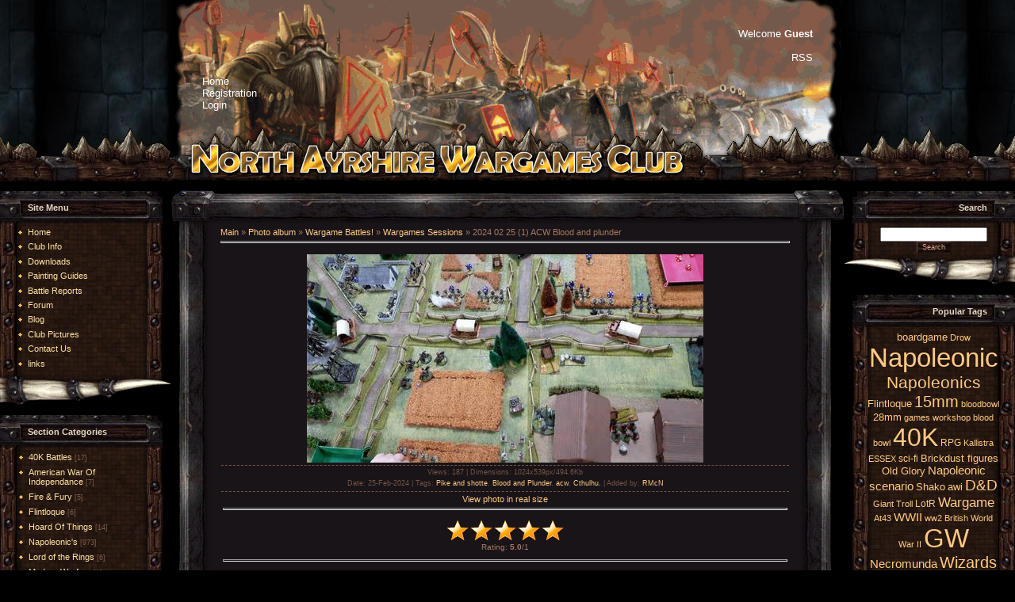

--- FILE ---
content_type: text/html; charset=UTF-8
request_url: http://www.northayrshirewargamesclub.co.uk/photo/wargame_battles/wargames_shows/2024_02_25_1_acw_blood_and_plunder/10-0-7012
body_size: 10502
content:
<html>
<head>
<meta http-equiv="content-type" content="text/html; charset=UTF-8">

<title>2024 02 25 (1) ACW Blood and plunder - Wargames Sessions - Wargame Battles! - Photo Albums - North Ayrshire Wargames Club</title>

<link type="text/css" rel="StyleSheet" href="/_st/my.css" />

	<link rel="stylesheet" href="/.s/src/base.min.css?v=220808" />
	<link rel="stylesheet" href="/.s/src/layer6.min.css?v=220808" />

	<script src="/.s/src/jquery-1.12.4.min.js"></script>
	
	<script src="/.s/src/uwnd.min.js?v=220808"></script>
	<script src="//s730.ucoz.net/cgi/uutils.fcg?a=uSD&ca=2&ug=999&isp=1&r=0.331957287461151"></script>
	<link rel="stylesheet" href="/.s/src/ulightbox/ulightbox.min.css" />
	<link rel="stylesheet" href="/.s/src/photo.css" />
	<link rel="stylesheet" href="/.s/src/photopage.min.css" />
	<link rel="stylesheet" href="/.s/src/social.css" />
	<script src="/.s/src/ulightbox/ulightbox.min.js"></script>
	<script src="/.s/src/photopage.min.js"></script>
	<script>
/* --- UCOZ-JS-DATA --- */
window.uCoz = {"country":"US","ssid":"656065757515722207420","site":{"host":"miniwargames.ucoz.com","domain":"northayrshirewargamesclub.co.uk","id":"dminiwargames"},"sign":{"7254":"Change size","7252":"Previous","5458":"Next","5255":"Help","7287":"Go to the page with the photo","7251":"The requested content can't be uploaded<br/>Please try again later.","7253":"Start slideshow","3125":"Close"},"uLightboxType":1,"language":"en","layerType":6,"module":"photo"};
/* --- UCOZ-JS-CODE --- */

		function eRateEntry(select, id, a = 65, mod = 'photo', mark = +select.value, path = '', ajax, soc) {
			if (mod == 'shop') { path = `/${ id }/edit`; ajax = 2; }
			( !!select ? confirm(select.selectedOptions[0].textContent.trim() + '?') : true )
			&& _uPostForm('', { type:'POST', url:'/' + mod + path, data:{ a, id, mark, mod, ajax, ...soc } });
		}

		function updateRateControls(id, newRate) {
			let entryItem = self['entryID' + id] || self['comEnt' + id];
			let rateWrapper = entryItem.querySelector('.u-rate-wrapper');
			if (rateWrapper && newRate) rateWrapper.innerHTML = newRate;
			if (entryItem) entryItem.querySelectorAll('.u-rate-btn').forEach(btn => btn.remove())
		}
 function uSocialLogin(t) {
			var params = {"facebook":{"height":520,"width":950},"google":{"width":700,"height":600}};
			var ref = escape(location.protocol + '//' + ('www.northayrshirewargamesclub.co.uk' || location.hostname) + location.pathname + ((location.hash ? ( location.search ? location.search + '&' : '?' ) + 'rnd=' + Date.now() + location.hash : ( location.search || '' ))));
			window.open('/'+t+'?ref='+ref,'conwin','width='+params[t].width+',height='+params[t].height+',status=1,resizable=1,left='+parseInt((screen.availWidth/2)-(params[t].width/2))+',top='+parseInt((screen.availHeight/2)-(params[t].height/2)-20)+'screenX='+parseInt((screen.availWidth/2)-(params[t].width/2))+',screenY='+parseInt((screen.availHeight/2)-(params[t].height/2)-20));
			return false;
		}
		function TelegramAuth(user){
			user['a'] = 9; user['m'] = 'telegram';
			_uPostForm('', {type: 'POST', url: '/index/sub', data: user});
		}
function loginPopupForm(params = {}) { new _uWnd('LF', ' ', -250, -100, { closeonesc:1, resize:1 }, { url:'/index/40' + (params.urlParams ? '?'+params.urlParams : '') }) }
/* --- UCOZ-JS-END --- */
</script>

	<style>.UhideBlock{display:none; }</style>
</head>

<body style="background:#000000; margin:0px; padding:0px;">
<div id="utbr8214" rel="s730"></div>

<!--U1AHEADER1Z--><table border="0" cellpadding="0" cellspacing="0" width="100%" height="230">

<tr><td style="background:url('http://www.northayrshirewargamesclub.co.uk/newDesign/bgWall.jpg') right bottom repeat-x;">&nbsp;</td>
 <td width="840" valign="top">
 <table border="0" width="840" height="228" cellspacing="0" cellpadding="5">
 <tr> 
 <td background="http://www.northayrshirewargamesclub.co.uk/newDesign/banner2012Oct.gif" width="840">
 <table border="0" width="100%" cellspacing="0" cellpadding="30" height="100%">
 <tr>
 <td align="left" valign="top" class="wmgMenu">
<font color="#FFFFFF"><!-- Wednesday, 28-Jan-2026, 06:35:36 --></font><br><br><br><br>

<a href="http://northayrshirewargamesclub.co.uk/"><!--<s5176>--><font color="#FFFFFF">Home</font><!--</s>--></a>
 <br><a href="/register"><!--<s3089>--><font color="#FFFFFF">Registration</font><!--</s>--></a>
 <br><a href="javascript:;" rel="nofollow" onclick="loginPopupForm(); return false;"><!--<s3087>--><font color="#FFFFFF">Login</font><!--</s>--></a></td>
</td>
 <td align="right" valign="top" class="wmgMenu">
<!--<s5212>-->
<font color="#FFFFFF">Welcome</font><!--</s>--> <font color="#FFFFFF"><b>Guest</b></font>
 <br><br><a href="http://www.northayrshirewargamesclub.co.uk/photo/rss/" title="RSS"><font color="#FFFFFF">RSS</font></a></td>
 </tr>
 </table>
 </td> 
 </tr>
 </table>
<td>

<td style="background:url('http://www.northayrshirewargamesclub.co.uk/newDesign/bgWall.jpg') left bottom repeat-x;">&nbsp;</td></tr>
</table>

<div style="height:10px;"></div><!--/U1AHEADER1Z-->

<table cellpadding="0" cellspacing="0" border="0" width="100%"><tr><td width="100%" align="center">

<!-- <middle> -->
<table border="0" cellpadding="0" cellspacing="0" width="100%">
<tr>
<td valign="top" width="216">

<!--U1CLEFTER1Z--><!-- <block1> -->

<table border="0" cellpadding="0" cellspacing="0" width="216">
<tr><td height="42" style="background:url('/.s/t/991/6.gif');color:#E1D9C5;padding-left:35px;padding-top:2px;"><b><!-- <bt> -->Site Menu<!-- </bt> --></b></td></tr>
<tr><td style="background:url('/.s/t/991/7.jpg') bottom;padding:5px 30px 0 20px;"><!-- <bc> --><div id="uMenuDiv1" class="uMenuV" style="position:relative;"><ul class="uMenuRoot">
<li><div class="umn-tl"><div class="umn-tr"><div class="umn-tc"></div></div></div><div class="umn-ml"><div class="umn-mr"><div class="umn-mc"><div class="uMenuItem"><a href="/"><span>Home</span></a></div></div></div></div><div class="umn-bl"><div class="umn-br"><div class="umn-bc"><div class="umn-footer"></div></div></div></div></li>
<li><div class="umn-tl"><div class="umn-tr"><div class="umn-tc"></div></div></div><div class="umn-ml"><div class="umn-mr"><div class="umn-mc"><div class="uMenuItem"><a href="/index/0-2"><span>Club Info</span></a></div></div></div></div><div class="umn-bl"><div class="umn-br"><div class="umn-bc"><div class="umn-footer"></div></div></div></div></li>
<li><div class="umn-tl"><div class="umn-tr"><div class="umn-tc"></div></div></div><div class="umn-ml"><div class="umn-mr"><div class="umn-mc"><div class="uMenuItem"><a href="/load"><span>Downloads</span></a></div></div></div></div><div class="umn-bl"><div class="umn-br"><div class="umn-bc"><div class="umn-footer"></div></div></div></div></li>
<li><div class="umn-tl"><div class="umn-tr"><div class="umn-tc"></div></div></div><div class="umn-ml"><div class="umn-mr"><div class="umn-mc"><div class="uMenuItem"><a href="/publ/painting_guides/2"><span>Painting Guides</span></a></div></div></div></div><div class="umn-bl"><div class="umn-br"><div class="umn-bc"><div class="umn-footer"></div></div></div></div></li>
<li><div class="umn-tl"><div class="umn-tr"><div class="umn-tc"></div></div></div><div class="umn-ml"><div class="umn-mr"><div class="umn-mc"><div class="uMenuItem"><a href="/publ/battle_reports/6"><span>Battle Reports</span></a></div></div></div></div><div class="umn-bl"><div class="umn-br"><div class="umn-bc"><div class="umn-footer"></div></div></div></div></li>
<li><div class="umn-tl"><div class="umn-tr"><div class="umn-tc"></div></div></div><div class="umn-ml"><div class="umn-mr"><div class="umn-mc"><div class="uMenuItem"><a href="http://northayrshirewargamesclub.co.uk/forum/"><span>Forum</span></a></div></div></div></div><div class="umn-bl"><div class="umn-br"><div class="umn-bc"><div class="umn-footer"></div></div></div></div></li>
<li><div class="umn-tl"><div class="umn-tr"><div class="umn-tc"></div></div></div><div class="umn-ml"><div class="umn-mr"><div class="umn-mc"><div class="uMenuItem"><a href="/blog"><span>Blog</span></a></div></div></div></div><div class="umn-bl"><div class="umn-br"><div class="umn-bc"><div class="umn-footer"></div></div></div></div></li>
<li><div class="umn-tl"><div class="umn-tr"><div class="umn-tc"></div></div></div><div class="umn-ml"><div class="umn-mr"><div class="umn-mc"><div class="uMenuItem"><a href="/photo"><span>Club Pictures</span></a></div></div></div></div><div class="umn-bl"><div class="umn-br"><div class="umn-bc"><div class="umn-footer"></div></div></div></div></li>
<li><div class="umn-tl"><div class="umn-tr"><div class="umn-tc"></div></div></div><div class="umn-ml"><div class="umn-mr"><div class="umn-mc"><div class="uMenuItem"><a href="/index/0-3"><span>Contact Us</span></a></div></div></div></div><div class="umn-bl"><div class="umn-br"><div class="umn-bc"><div class="umn-footer"></div></div></div></div></li>
<li><div class="umn-tl"><div class="umn-tr"><div class="umn-tc"></div></div></div><div class="umn-ml"><div class="umn-mr"><div class="umn-mc"><div class="uMenuItem"><a href="/index/links/0-6"><span>links</span></a></div></div></div></div><div class="umn-bl"><div class="umn-br"><div class="umn-bc"><div class="umn-footer"></div></div></div></div></li></ul></div><script>$(function(){_uBuildMenu('#uMenuDiv1',0,document.location.href+'/','uMenuItemA','uMenuArrow',2500);})</script><!-- </bc> --></td></tr>
<tr><td><img src="/.s/t/991/8.gif" border="0"></td></tr>
</table><br />

<!-- </block1> -->

<!-- <block2> -->

<table border="0" cellpadding="0" cellspacing="0" width="216">
<tr><td height="42" style="background:url('/.s/t/991/6.gif');color:#E1D9C5;padding-left:35px;padding-top:2px;"><b><!-- <bt> -->Section Categories<!-- </bt> --></b></td></tr>
<tr><td style="background:url('/.s/t/991/7.jpg') bottom;padding:5px 30px 0 20px;"><!-- <bc> --><table border="0" cellspacing="1" cellpadding="0" width="100%" class="catsTable"><tr>
					<td style="width:100%" class="catsTd" valign="top" id="cid21">
						<a href="/photo/wargame_battles/40k_battles/21" class="catName">40K Battles</a>  <span class="catNumData" style="unicode-bidi:embed;">[17]</span> 
					</td></tr><tr>
					<td style="width:100%" class="catsTd" valign="top" id="cid7">
						<a href="/photo/wargame_battles/american_war_of_independance/7" class="catName">American War Of Independance</a>  <span class="catNumData" style="unicode-bidi:embed;">[7]</span> 
					</td></tr><tr>
					<td style="width:100%" class="catsTd" valign="top" id="cid12">
						<a href="/photo/wargame_battles/fire_fury/12" class="catName">Fire & Fury</a>  <span class="catNumData" style="unicode-bidi:embed;">[5]</span> 
					</td></tr><tr>
					<td style="width:100%" class="catsTd" valign="top" id="cid16">
						<a href="/photo/wargame_battles/flintloque/16" class="catName">Flintloque</a>  <span class="catNumData" style="unicode-bidi:embed;">[6]</span> 
					</td></tr><tr>
					<td style="width:100%" class="catsTd" valign="top" id="cid5">
						<a href="/photo/wargame_battles/hoard_of_things/5" class="catName">Hoard Of Things</a>  <span class="catNumData" style="unicode-bidi:embed;">[14]</span> 
					</td></tr><tr>
					<td style="width:100%" class="catsTd" valign="top" id="cid9">
						<a href="/photo/wargame_battles/napoleonic39s/9" class="catName">Napoleonic&#39;s</a>  <span class="catNumData" style="unicode-bidi:embed;">[973]</span> 
					</td></tr><tr>
					<td style="width:100%" class="catsTd" valign="top" id="cid19">
						<a href="/photo/wargame_battles/lord_of_the_rings/19" class="catName">Lord of the Rings</a>  <span class="catNumData" style="unicode-bidi:embed;">[6]</span> 
					</td></tr><tr>
					<td style="width:100%" class="catsTd" valign="top" id="cid25">
						<a href="/photo/wargame_battles/modern_warfare/25" class="catName">Modern Warfare</a>  <span class="catNumData" style="unicode-bidi:embed;">[1]</span> 
					</td></tr><tr>
					<td style="width:100%" class="catsTd" valign="top" id="cid10">
						<a href="/photo/wargame_battles/wargames_shows/10" class="catNameActive">Wargames Sessions</a>  <span class="catNumData" style="unicode-bidi:embed;">[2205]</span> 
					</td></tr><tr>
					<td style="width:100%" class="catsTd" valign="top" id="cid35">
						<a href="/photo/wargame_battles/warmachine/35" class="catName">Warmachine</a>  <span class="catNumData" style="unicode-bidi:embed;">[8]</span> 
					</td></tr></table><!-- </bc> --></td></tr>
<tr><td><img src="/.s/t/991/8.gif" border="0"></td></tr>
</table><br />

<!-- </block2> -->

<!-- <block6901> -->
<table border="0" cellpadding="0" cellspacing="0" width="216">
<tr><td height="42" style="background:url('/.s/t/991/6.gif');color:#E1D9C5;padding-left:35px;padding-top:2px;"><b><!-- <bt> -->Online Users<!-- </bt> --></b></td></tr>
<tr><td style="background:url('/.s/t/991/7.jpg') bottom;padding:5px 30px 0 20px;"><!-- <bc> --><div align="center">
<SPAN style="FONT-FAMILY: Century Gothic; COLOR: #FFA500; FONT-SIZE: 9pt">
<div class="tOnline" id="onl1">Total online: <b>1</b></div> <div class="gOnline" id="onl2">Guests: <b>1</b></div> <div class="uOnline" id="onl3">Users: <b>0</b></div>
<hr style="border: 1 dotted #FFA500" noshade size="1" color="#800000" width="80%">
<STRONG>... Who's About ...</STRONG><br></SPAN>

</div><!-- </bc> --></td></tr>
<tr><td><img src="/.s/t/991/8.gif" border="0"></td></tr>
</table><br />
<!-- </block6901> --><!--/U1CLEFTER1Z-->
</td>

<td valign="top">
<table border="0" cellpadding="0" cellspacing="0" width="100%">
<tr style="background:url('/.s/t/991/9.jpg');"><td width="57" height="42"><img src="/.s/t/991/10.gif" border="0"></td><td></td><td width="63" height="42"><img src="/.s/t/991/11.gif" border="0"></td></tr>
<tr><td width="57" style="background:url('/.s/t/991/12.jpg');"></td><td style="background:#191418;padding:5px;"><!-- <body> --><a href="http://northayrshirewargamesclub.co.uk/"><!--<s5176>-->Main<!--</s>--></a> &raquo; <a href="/photo/"><!--<s5169>-->Photo album<!--</s>--></a> &raquo; <a href="/photo/wargame_battles/18">Wargame Battles!</a> &raquo; <a href="/photo/wargame_battles/wargames_shows/10">Wargames Sessions</a> &raquo; 2024 02 25 (1) ACW Blood and plunder
<hr />
<table border="0" width="100%" cellspacing="1" cellpadding="2">
<tr><td colspan="2" align="center"></td></tr>
<tr><td colspan="2" align="center"><span id="phtmDiv35"><span id="phtmSpan35" style="position:relative"><img   id="p740477127" border="0" src="/_ph/10/2/740477127.jpg?1769582136" /></span></span></td></tr>
<tr><td colspan="2" class="eDetails" style="text-align:center;"><!--<s3177>-->Views<!--</s>-->: 187 | <!--<s5162>-->Dimensions<!--</s>-->: 1024x539px/494.6Kb<div style="padding-top:4px;"><!--<s3165>-->Date<!--</s>-->: 25-Feb-2024
 | <!--<s5308>-->Tags<!--</s>-->: <noindex><a href="/search/Pike%20and%20shotte/" rel="nofollow" class="eTag">Pike and shotte</a>, <a href="/search/Blood%20and%20Plunder/" rel="nofollow" class="eTag">Blood and Plunder</a>, <a href="/search/acw/" rel="nofollow" class="eTag">acw</a>, <a href="/search/Cthulhu./" rel="nofollow" class="eTag">Cthulhu.</a></noindex>
 | <!--<s3178>-->Added by<!--</s>-->: <a href="javascript:;" rel="nofollow" onclick="window.open('/index/8-9', 'up9', 'scrollbars=1,top=0,left=0,resizable=1,width=700,height=375'); return false;">RMcN</a>
</div></td></tr>
<tr><td align="center" colspan="2"><a href="/photo/10-0-7012-3?1769582136" target="_blank"><!--<s5227>-->View photo in real size<!--</s>--></a><hr /></td></tr>
<tr><td align="center">
		<style type="text/css">
			.u-star-rating-30 { list-style:none; margin:0px; padding:0px; width:150px; height:30px; position:relative; background: url('/.s/img/stars/3/30.png') top left repeat-x }
			.u-star-rating-30 li{ padding:0px; margin:0px; float:left }
			.u-star-rating-30 li a { display:block;width:30px;height: 30px;line-height:30px;text-decoration:none;text-indent:-9000px;z-index:20;position:absolute;padding: 0px;overflow:hidden }
			.u-star-rating-30 li a:hover { background: url('/.s/img/stars/3/30.png') left center;z-index:2;left:0px;border:none }
			.u-star-rating-30 a.u-one-star { left:0px }
			.u-star-rating-30 a.u-one-star:hover { width:30px }
			.u-star-rating-30 a.u-two-stars { left:30px }
			.u-star-rating-30 a.u-two-stars:hover { width:60px }
			.u-star-rating-30 a.u-three-stars { left:60px }
			.u-star-rating-30 a.u-three-stars:hover { width:90px }
			.u-star-rating-30 a.u-four-stars { left:90px }
			.u-star-rating-30 a.u-four-stars:hover { width:120px }
			.u-star-rating-30 a.u-five-stars { left:120px }
			.u-star-rating-30 a.u-five-stars:hover { width:150px }
			.u-star-rating-30 li.u-current-rating { top:0 !important; left:0 !important;margin:0 !important;padding:0 !important;outline:none;background: url('/.s/img/stars/3/30.png') left bottom;position: absolute;height:30px !important;line-height:30px !important;display:block;text-indent:-9000px;z-index:1 }
		</style><script>
			var usrarids = {};
			function ustarrating(id, mark) {
				if (!usrarids[id]) {
					usrarids[id] = 1;
					$(".u-star-li-"+id).hide();
					_uPostForm('', { type:'POST', url:`/photo`, data:{ a:65, id, mark, mod:'photo', ajax:'2' } })
				}
			}
		</script><ul id="uStarRating7012" class="uStarRating7012 u-star-rating-30" title="Rating: 5.0/1">
			<li id="uCurStarRating7012" class="u-current-rating uCurStarRating7012" style="width:100%;"></li><li class="u-star-li-7012"><a href="javascript:;" onclick="ustarrating('7012', 1)" class="u-one-star">1</a></li>
				<li class="u-star-li-7012"><a href="javascript:;" onclick="ustarrating('7012', 2)" class="u-two-stars">2</a></li>
				<li class="u-star-li-7012"><a href="javascript:;" onclick="ustarrating('7012', 3)" class="u-three-stars">3</a></li>
				<li class="u-star-li-7012"><a href="javascript:;" onclick="ustarrating('7012', 4)" class="u-four-stars">4</a></li>
				<li class="u-star-li-7012"><a href="javascript:;" onclick="ustarrating('7012', 5)" class="u-five-stars">5</a></li></ul><div style="font-size:10px"><!--<s3119>-->Rating<!--</s>-->: <b><span id="entRating7012">5.0</span></b>/<span id="entRated7012">1</span></div></td></tr>
<tr><td colspan="2" height="10"><hr /></td></tr><tr><td colspan="2" align="center"><style type="text/css">
		#phtOtherThumbs {margin-bottom: 10px;}
		#phtOtherThumbs td {font-size: 0;}
		#oldPhotos {position: relative;overflow: hidden;}
		#leftSwch {display:block;width:22px;height:46px;background: transparent url('/.s/img/photopage/photo-arrows.png') no-repeat;}
		#rightSwch {display:block;width:22px;height:46px;background: transparent url('/.s/img/photopage/photo-arrows.png') no-repeat -22px 0;}
		#leftSwch:hover, #rightSwch:hover {opacity: .8;filter: alpha(opacity=80);}
		#phtOtherThumbs img {vertical-align: middle;}
		.photoActiveA img {}
		.otherPhotoA img {opacity: 0.5; filter: alpha(opacity=50);-webkit-transition: opacity .2s .1s ease;transition: opacity .2s .1s ease;}
		.otherPhotoA:hover img {opacity: 1; filter: alpha(opacity=100);}
		#phtOtherThumbs .ph-wrap {display: inline-block;vertical-align: middle;background: url(/.s/img/photopage/opacity02.png);}
		.animate-wrap {position: relative;left: 0;}
		.animate-wrap .ph-wrap {margin: 0 3px;}
		#phtOtherThumbs .ph-wrap, #phtOtherThumbs .ph-tc {/*width: 200px;height: 150px;*/width: auto;}
		.animate-wrap a {display: inline-block;width:  33.3%;*width: 33.3%;*zoom: 1;position: relative;}
		#phtOtherThumbs .ph-wrap {background: none;display: block;}
		.animate-wrap img {width: 100%;}
	</style>

	<script>
	$(function( ) {
		if ( typeof($('#leftSwch').attr('onclick')) === 'function' ) {
			$('#leftSwch').click($('#leftSwch').attr('onclick'));
			$('#rightSwch').click($('#rightSwch').attr('onclick'));
		} else {
			$('#leftSwch').click(new Function($('#leftSwch').attr('onclick')));
			$('#rightSwch').click(new Function($('#rightSwch').attr('onclick')));
		}
		$('#leftSwch').removeAttr('onclick');
		$('#rightSwch').removeAttr('onclick');
	});

	function doPhtSwitch(n,f,p,d ) {
		if ( !f){f=0;}
		$('#leftSwch').off('click');
		$('#rightSwch').off('click');
		var url = '/photo/10-0-0-10-'+n+'-'+f+'-'+p;
		$.ajax({
			url: url,
			dataType: 'xml',
			success: function( response ) {
				try {
					var photosList = [];
					photosList['images'] = [];
					$($('cmd', response).eq(0).text()).find('a').each(function( ) {
						if ( $(this).hasClass('leftSwitcher') ) {
							photosList['left'] = $(this).attr('onclick');
						} else if ( $(this).hasClass('rightSwitcher') ) {
							photosList['right'] = $(this).attr('onclick');
						} else {photosList['images'].push(this);}
					});
					photosListCallback.call(photosList, photosList, d);
				} catch(exception ) {
					throw new TypeError( "getPhotosList: server response does not seems to be a valid uCoz XML-RPC code: " . response );
				}
			}
		});
	}

	function photosListCallback(photosList, direction ) {
		var dirSign;
		var imgWrapper = $('#oldPhotos'); // CHANGE this if structure of nearest images changes!
		var width = imgWrapper.width();
		imgWrapper.width(width);
		imgWrapper = imgWrapper.find(' > span');
		newImg = $('<span/>', {
			id: 'newImgs'
		});
		$.each(photosList['images'], function( ) {
			newImg.append(this);
		});
		if ( direction == 'right' ) {
			dirSign = '-';
			imgWrapper.append(newImg);
		} else {
			dirSign = '+';
			imgWrapper.prepend(newImg).css('left', '-' + width + 'px');
		}
		newImg.find('a').eq(0).unwrap();
		imgWrapper.animate({left: dirSign + '=' + width + 'px'}, 400, function( ) {
			var oldDelete = imgWrapper.find('a');
			if ( direction == 'right') {oldDelete = oldDelete.slice(0, 3);}
			else {oldDelete = oldDelete.slice(-3);}
			oldDelete.remove();
			imgWrapper.css('left', 0);
			try {
				if ( typeof(photosList['left']) === 'function' ) {
					$('#leftSwch').click(photosList['left']);
					$('#rightSwch').click(photosList['right']);
				} else {
					$('#leftSwch').click(new Function(photosList['left']));
					$('#rightSwch').click(new Function(photosList['right']));
				}
			} catch(exception ) {
				if ( console && console.log ) console.log('Something went wrong: ', exception);
			}
		});
	}
	</script>
	<div id="phtOtherThumbs" class="phtThumbs"><table border="0" cellpadding="0" cellspacing="0"><tr><td><a id="leftSwch" class="leftSwitcher" href="javascript:;" rel="nofollow" onclick="doPhtSwitch('1015','1','7012', 'left');"></a></td><td align="center" style="white-space: nowrap;"><div id="oldPhotos"><span class="animate-wrap"><a class="otherPhotoA" href="http://www.northayrshirewargamesclub.co.uk/photo/wargame_battles/wargames_shows/2024_02_25_2_acw_blood_and_plunder/10-0-7014"><span class="ph-wrap"><span class="ph-tc"><img   border="0"  class="otherPhoto" src="/_ph/10/1/365286559.jpg?1769582136" /></span></span></a> <a class="photoActiveA" href="http://www.northayrshirewargamesclub.co.uk/photo/wargame_battles/wargames_shows/2024_02_25_1_acw_blood_and_plunder/10-0-7012"><span class="ph-wrap"><span class="ph-tc"><img   border="0"  class="photoActive" src="/_ph/10/1/740477127.jpg?1769582136" /></span></span></a> <a class="otherPhotoA" href="http://www.northayrshirewargamesclub.co.uk/photo/wargame_battles/wargames_shows/2024_02_25_betrayal_legacies/10-0-7013"><span class="ph-wrap"><span class="ph-tc"><img   border="0"  class="otherPhoto" src="/_ph/10/1/789011014.jpg?1769582136" /></span></span></a> </span></div></td><td><a href="javascript:;" rel="nofollow" id="rightSwch" class="rightSwitcher" onclick="doPhtSwitch('1017','2','7012', 'right');"></a></td></tr></table></div> <div style="padding-top:5px"><a class="photoOtherLink" href="http://www.northayrshirewargamesclub.co.uk/photo/wargame_battles/wargames_shows/2024_02_25_2_acw_blood_and_plunder/10-0-7014"><span id="prevPh">&laquo; Previous</span></a>&nbsp; | <a class="photoOtherLink" href="http://www.northayrshirewargamesclub.co.uk/photo/wargame_battles/wargames_shows/2024_03_03_cthulhu_boardgame_1/10-0-7015">1012</a>  <a class="photoOtherLink" href="http://www.northayrshirewargamesclub.co.uk/photo/wargame_battles/wargames_shows/2024_03_03_epic_3/10-0-7018">1013</a>  <a class="photoOtherLink" href="http://www.northayrshirewargamesclub.co.uk/photo/wargame_battles/wargames_shows/2024_03_03_epic_2/10-0-7017">1014</a>  <a class="photoOtherLink" href="http://www.northayrshirewargamesclub.co.uk/photo/wargame_battles/wargames_shows/2024_03_03_cthulhu_boardgame_2/10-0-7016">1015</a>  <a class="photoOtherLink" href="http://www.northayrshirewargamesclub.co.uk/photo/wargame_battles/wargames_shows/2024_02_25_2_acw_blood_and_plunder/10-0-7014">1016</a>  [<b>1017</b>]  <a class="photoOtherLink" href="http://www.northayrshirewargamesclub.co.uk/photo/wargame_battles/wargames_shows/2024_02_25_betrayal_legacies/10-0-7013">1018</a>  <a class="photoOtherLink" href="http://www.northayrshirewargamesclub.co.uk/photo/wargame_battles/wargames_shows/2024_02_25_pike_and_shotte/10-0-7011">1019</a>  <a class="photoOtherLink" href="http://www.northayrshirewargamesclub.co.uk/photo/wargame_battles/wargames_shows/2024_02_18_1_setup/10-0-7010">1020</a>  <a class="photoOtherLink" href="http://www.northayrshirewargamesclub.co.uk/photo/wargame_battles/wargames_shows/2024_02_18_mansion_of_madness/10-0-7009">1021</a>  <a class="photoOtherLink" href="http://www.northayrshirewargamesclub.co.uk/photo/wargame_battles/wargames_shows/2024_02_18_killteam_3/10-0-7008">1022</a> |&nbsp; <a class="photoOtherLink" href="http://www.northayrshirewargamesclub.co.uk/photo/wargame_battles/wargames_shows/2024_02_25_betrayal_legacies/10-0-7013"><span id="nextPh">Next &raquo;</span></a></div></td></tr>
</table><hr />



<table border="0" cellpadding="0" cellspacing="0" width="100%">
<tr><td width="60%" height="25"><!--<s5183>-->Total comments<!--</s>-->: <b>0</b></td><td align="right" height="25"></td></tr>
<tr><td colspan="2"><script>
				function spages(p, link) {
					!!link && location.assign(atob(link));
				}
			</script>
			<div id="comments"></div>
			<div id="newEntryT"></div>
			<div id="allEntries"></div>
			<div id="newEntryB"></div><script>
			
		Object.assign(uCoz.spam ??= {}, {
			config : {
				scopeID  : 0,
				idPrefix : 'comEnt',
			},
			sign : {
				spam            : 'Spam',
				notSpam         : 'Not Spam',
				hidden          : 'The spam message is hidden.',
				shown           : 'The spam message is shown.',
				show            : 'Show',
				hide            : 'Hide',
				admSpam         : 'Разрешить жалобы',
				admSpamTitle    : 'Разрешить пользователям сайта помечать это сообщение как спам',
				admNotSpam      : 'Это не спам',
				admNotSpamTitle : 'Пометить как не-спам, запретить пользователям жаловаться на это сообщение',
			},
		})
		
		uCoz.spam.moderPanelNotSpamClick = function(elem) {
			var waitImg = $('<img align="absmiddle" src="/.s/img/fr/EmnAjax.gif">');
			var elem = $(elem);
			elem.find('img').hide();
			elem.append(waitImg);
			var messageID = elem.attr('data-message-id');
			var notSpam   = elem.attr('data-not-spam') ? 0 : 1; // invert - 'data-not-spam' should contain CURRENT 'notspam' status!

			$.post('/index/', {
				a          : 101,
				scope_id   : uCoz.spam.config.scopeID,
				message_id : messageID,
				not_spam   : notSpam
			}).then(function(response) {
				waitImg.remove();
				elem.find('img').show();
				if (response.error) {
					alert(response.error);
					return;
				}
				if (response.status == 'admin_message_not_spam') {
					elem.attr('data-not-spam', true).find('img').attr('src', '/.s/img/spamfilter/notspam-active.gif');
					$('#del-as-spam-' + messageID).hide();
				} else {
					elem.removeAttr('data-not-spam').find('img').attr('src', '/.s/img/spamfilter/notspam.gif');
					$('#del-as-spam-' + messageID).show();
				}
				//console.log(response);
			});

			return false;
		};

		uCoz.spam.report = function(scopeID, messageID, notSpam, callback, context) {
			return $.post('/index/', {
				a: 101,
				scope_id   : scopeID,
				message_id : messageID,
				not_spam   : notSpam
			}).then(function(response) {
				if (callback) {
					callback.call(context || window, response, context);
				} else {
					window.console && console.log && console.log('uCoz.spam.report: message #' + messageID, response);
				}
			});
		};

		uCoz.spam.reportDOM = function(event) {
			if (event.preventDefault ) event.preventDefault();
			var elem      = $(this);
			if (elem.hasClass('spam-report-working') ) return false;
			var scopeID   = uCoz.spam.config.scopeID;
			var messageID = elem.attr('data-message-id');
			var notSpam   = elem.attr('data-not-spam');
			var target    = elem.parents('.report-spam-target').eq(0);
			var height    = target.outerHeight(true);
			var margin    = target.css('margin-left');
			elem.html('<img src="/.s/img/wd/1/ajaxs.gif">').addClass('report-spam-working');

			uCoz.spam.report(scopeID, messageID, notSpam, function(response, context) {
				context.elem.text('').removeClass('report-spam-working');
				window.console && console.log && console.log(response); // DEBUG
				response.warning && window.console && console.warn && console.warn( 'uCoz.spam.report: warning: ' + response.warning, response );
				if (response.warning && !response.status) {
					// non-critical warnings, may occur if user reloads cached page:
					if (response.warning == 'already_reported' ) response.status = 'message_spam';
					if (response.warning == 'not_reported'     ) response.status = 'message_not_spam';
				}
				if (response.error) {
					context.target.html('<div style="height: ' + context.height + 'px; line-height: ' + context.height + 'px; color: red; font-weight: bold; text-align: center;">' + response.error + '</div>');
				} else if (response.status) {
					if (response.status == 'message_spam') {
						context.elem.text(uCoz.spam.sign.notSpam).attr('data-not-spam', '1');
						var toggle = $('#report-spam-toggle-wrapper-' + response.message_id);
						if (toggle.length) {
							toggle.find('.report-spam-toggle-text').text(uCoz.spam.sign.hidden);
							toggle.find('.report-spam-toggle-button').text(uCoz.spam.sign.show);
						} else {
							toggle = $('<div id="report-spam-toggle-wrapper-' + response.message_id + '" class="report-spam-toggle-wrapper" style="' + (context.margin ? 'margin-left: ' + context.margin : '') + '"><span class="report-spam-toggle-text">' + uCoz.spam.sign.hidden + '</span> <a class="report-spam-toggle-button" data-target="#' + uCoz.spam.config.idPrefix + response.message_id + '" href="javascript:;">' + uCoz.spam.sign.show + '</a></div>').hide().insertBefore(context.target);
							uCoz.spam.handleDOM(toggle);
						}
						context.target.addClass('report-spam-hidden').fadeOut('fast', function() {
							toggle.fadeIn('fast');
						});
					} else if (response.status == 'message_not_spam') {
						context.elem.text(uCoz.spam.sign.spam).attr('data-not-spam', '0');
						$('#report-spam-toggle-wrapper-' + response.message_id).fadeOut('fast');
						$('#' + uCoz.spam.config.idPrefix + response.message_id).removeClass('report-spam-hidden').show();
					} else if (response.status == 'admin_message_not_spam') {
						elem.text(uCoz.spam.sign.admSpam).attr('title', uCoz.spam.sign.admSpamTitle).attr('data-not-spam', '0');
					} else if (response.status == 'admin_message_spam') {
						elem.text(uCoz.spam.sign.admNotSpam).attr('title', uCoz.spam.sign.admNotSpamTitle).attr('data-not-spam', '1');
					} else {
						alert('uCoz.spam.report: unknown status: ' + response.status);
					}
				} else {
					context.target.remove(); // no status returned by the server - remove message (from DOM).
				}
			}, { elem: elem, target: target, height: height, margin: margin });

			return false;
		};

		uCoz.spam.handleDOM = function(within) {
			within = $(within || 'body');
			within.find('.report-spam-wrap').each(function() {
				var elem = $(this);
				elem.parent().prepend(elem);
			});
			within.find('.report-spam-toggle-button').not('.report-spam-handled').click(function(event) {
				if (event.preventDefault ) event.preventDefault();
				var elem    = $(this);
				var wrapper = elem.parents('.report-spam-toggle-wrapper');
				var text    = wrapper.find('.report-spam-toggle-text');
				var target  = elem.attr('data-target');
				target      = $(target);
				target.slideToggle('fast', function() {
					if (target.is(':visible')) {
						wrapper.addClass('report-spam-toggle-shown');
						text.text(uCoz.spam.sign.shown);
						elem.text(uCoz.spam.sign.hide);
					} else {
						wrapper.removeClass('report-spam-toggle-shown');
						text.text(uCoz.spam.sign.hidden);
						elem.text(uCoz.spam.sign.show);
					}
				});
				return false;
			}).addClass('report-spam-handled');
			within.find('.report-spam-remove').not('.report-spam-handled').click(function(event) {
				if (event.preventDefault ) event.preventDefault();
				var messageID = $(this).attr('data-message-id');
				del_item(messageID, 1);
				return false;
			}).addClass('report-spam-handled');
			within.find('.report-spam-btn').not('.report-spam-handled').click(uCoz.spam.reportDOM).addClass('report-spam-handled');
			window.console && console.log && console.log('uCoz.spam.handleDOM: done.');
			try { if (uCoz.manageCommentControls) { uCoz.manageCommentControls() } } catch(e) { window.console && console.log && console.log('manageCommentControls: fail.'); }

			return this;
		};
	
			uCoz.spam.handleDOM();
		</script></td></tr>
<tr><td colspan="2" align="center"></td></tr>
<tr><td colspan="2" height="10"></td></tr>
</table>



<div align="center" class="commReg"><!--<s5237>-->Only registered users can add comments.<!--</s>--><br />[ <a href="/register"><!--<s3089>-->Registration<!--</s>--></a> | <a href="javascript:;" rel="nofollow" onclick="loginPopupForm(); return false;"><!--<s3087>-->Login<!--</s>--></a> ]</div>

<!-- </body> --></td><td width="63" style="background:url('/.s/t/991/13.jpg');"></td></tr>
<tr style="background:url('/.s/t/991/14.jpg');"><td width="57" height="42"><img src="/.s/t/991/15.gif" border="0"></td><td></td><td width="63" height="42"><img src="/.s/t/991/16.gif" border="0"></td></tr>
</table>
</td>

<td valign="top" width="216">


<!--U1DRIGHTER1Z--><!-- <block9> -->

<table border="0" cellpadding="0" cellspacing="0" width="216">
<tr><td height="42" align="right" style="background:url('/.s/t/991/17.gif');color:#E1D9C5;padding-right:35px;padding-top:2px;"><b><!-- <bt> --><!--<s3163>-->Search<!--</s>--><!-- </bt> --></b></td></tr>
<tr><td align="center" style="background:url('/.s/t/991/18.jpg') bottom;padding:5px 20px 0 30px;"><div align="center"><!-- <bc> -->
		<div class="searchForm">
			<form onsubmit="this.sfSbm.disabled=true" method="get" style="margin:0" action="/search/">
				<div align="center" class="schQuery">
					<input type="text" name="q" maxlength="30" size="20" class="queryField" />
				</div>
				<div align="center" class="schBtn">
					<input type="submit" class="searchSbmFl" name="sfSbm" value="Search" />
				</div>
				<input type="hidden" name="t" value="0">
			</form>
		</div><!-- </bc> --></div></td></tr>
<tr><td><img src="/.s/t/991/19.gif" border="0"></td></tr>
</table><br />

<!-- </block9> -->

<!-- <block10> -->

<!-- </block10> -->

<!-- <block1718> -->

<table border="0" cellpadding="0" cellspacing="0" width="216">
<tr><td height="42" align="right" style="background:url('/.s/t/991/17.gif');color:#E1D9C5;padding-right:35px;padding-top:2px;"><b><!-- <bt> -->Popular Tags<!-- </bt> --></b></td></tr>
<tr><td align="center" style="background:url('/.s/t/991/18.jpg') bottom;padding:5px 20px 0 30px;"><!-- <bc> --><noindex><a style="font-size:10pt;" href="/search/boardgame/" rel="nofollow" class="eTag eTagGr10">boardgame</a> <a style="font-size:8pt;" href="/search/Drow/" rel="nofollow" class="eTag eTagGr8">Drow</a> <a style="font-size:25pt;" href="/search/Napoleonic/" rel="nofollow" class="eTag eTagGr25">Napoleonic</a> <a style="font-size:16pt;" href="/search/Napoleonics/" rel="nofollow" class="eTag eTagGr16">Napoleonics</a> <a style="font-size:10pt;" href="/search/Flintloque/" rel="nofollow" class="eTag eTagGr10">Flintloque</a> <a style="font-size:15pt;" href="/search/15mm/" rel="nofollow" class="eTag eTagGr15">15mm</a> <a style="font-size:8pt;" href="/search/bloodbowl/" rel="nofollow" class="eTag eTagGr8">bloodbowl</a> <a style="font-size:10pt;" href="/search/28mm/" rel="nofollow" class="eTag eTagGr10">28mm</a> <a style="font-size:8pt;" href="/search/games%20workshop/" rel="nofollow" class="eTag eTagGr8">games workshop</a> <a style="font-size:8pt;" href="/search/blood%20bowl/" rel="nofollow" class="eTag eTagGr8">blood bowl</a> <a style="font-size:24pt;" href="/search/40K/" rel="nofollow" class="eTag eTagGr24">40K</a> <a style="font-size:9pt;" href="/search/RPG/" rel="nofollow" class="eTag eTagGr9">RPG</a> <a style="font-size:8pt;" href="/search/Kallistra/" rel="nofollow" class="eTag eTagGr8">Kallistra</a> <a style="font-size:8pt;" href="/search/ESSEX/" rel="nofollow" class="eTag eTagGr8">ESSEX</a> <a style="font-size:9pt;" href="/search/sci-fi/" rel="nofollow" class="eTag eTagGr9">sci-fi</a> <a style="font-size:10pt;" href="/search/Brickdust%20figures/" rel="nofollow" class="eTag eTagGr10">Brickdust figures</a> <a style="font-size:10pt;" href="/search/Old%20Glory/" rel="nofollow" class="eTag eTagGr10">Old Glory</a> <a style="font-size:11pt;" href="/search/Napoleonic%20scenario/" rel="nofollow" class="eTag eTagGr11">Napoleonic scenario</a> <a style="font-size:10pt;" href="/search/Shako/" rel="nofollow" class="eTag eTagGr10">Shako</a> <a style="font-size:10pt;" href="/search/awi/" rel="nofollow" class="eTag eTagGr10">awi</a> <a style="font-size:14pt;" href="/search/D%26D/" rel="nofollow" class="eTag eTagGr14">D&D</a> <a style="font-size:8pt;" href="/search/Giant/" rel="nofollow" class="eTag eTagGr8">Giant</a> <a style="font-size:8pt;" href="/search/Troll/" rel="nofollow" class="eTag eTagGr8">Troll</a> <a style="font-size:9pt;" href="/search/LotR/" rel="nofollow" class="eTag eTagGr9">LotR</a> <a style="font-size:13pt;" href="/search/Wargame/" rel="nofollow" class="eTag eTagGr13">Wargame</a> <a style="font-size:8pt;" href="/search/At43/" rel="nofollow" class="eTag eTagGr8">At43</a> <a style="font-size:11pt;" href="/search/WWII/" rel="nofollow" class="eTag eTagGr11">WWII</a> <a style="font-size:8pt;" href="/search/ww2/" rel="nofollow" class="eTag eTagGr8">ww2</a> <a style="font-size:8pt;" href="/search/British/" rel="nofollow" class="eTag eTagGr8">British</a> <a style="font-size:8pt;" href="/search/World%20War%20II/" rel="nofollow" class="eTag eTagGr8">World War II</a> <a style="font-size:25pt;" href="/search/GW/" rel="nofollow" class="eTag eTagGr25">GW</a> <a style="font-size:11pt;" href="/search/Necromunda/" rel="nofollow" class="eTag eTagGr11">Necromunda</a> <a style="font-size:15pt;" href="/search/Wizards%20of%20the%20coast/" rel="nofollow" class="eTag eTagGr15">Wizards of the coast</a> <a style="font-size:9pt;" href="/search/Star%20Wars/" rel="nofollow" class="eTag eTagGr9">Star Wars</a> <a style="font-size:8pt;" href="/search/world%20war%202/" rel="nofollow" class="eTag eTagGr8">world war 2</a> <a style="font-size:9pt;" href="/search/sci%20fi/" rel="nofollow" class="eTag eTagGr9">sci fi</a> <a style="font-size:9pt;" href="/search/InFantry/" rel="nofollow" class="eTag eTagGr9">InFantry</a> <a style="font-size:19pt;" href="/search/Fantasy/" rel="nofollow" class="eTag eTagGr19">Fantasy</a> <a style="font-size:8pt;" href="/search/dwarves/" rel="nofollow" class="eTag eTagGr8">dwarves</a> <a style="font-size:8pt;" href="/search/elf/" rel="nofollow" class="eTag eTagGr8">elf</a> <a style="font-size:15pt;" href="/search/wotc/" rel="nofollow" class="eTag eTagGr15">wotc</a> <a style="font-size:8pt;" href="/search/HarLequiN/" rel="nofollow" class="eTag eTagGr8">HarLequiN</a> <a style="font-size:10pt;" href="/search/Hero%20Quest/" rel="nofollow" class="eTag eTagGr10">Hero Quest</a> <a style="font-size:9pt;" href="/search/Terrain/" rel="nofollow" class="eTag eTagGr9">Terrain</a> <a style="font-size:8pt;" href="/search/Undead/" rel="nofollow" class="eTag eTagGr8">Undead</a> <a style="font-size:18pt;" href="/search/Frostgrave/" rel="nofollow" class="eTag eTagGr18">Frostgrave</a> <a style="font-size:13pt;" href="/search/SciFi/" rel="nofollow" class="eTag eTagGr13">SciFi</a> <a style="font-size:9pt;" href="/search/Space%20Marine/" rel="nofollow" class="eTag eTagGr9">Space Marine</a> <a style="font-size:8pt;" href="/search/tau/" rel="nofollow" class="eTag eTagGr8">tau</a> <a style="font-size:13pt;" href="/search/Alternative%20Armies/" rel="nofollow" class="eTag eTagGr13">Alternative Armies</a> <a style="font-size:9pt;" href="/search/Goblin/" rel="nofollow" class="eTag eTagGr9">Goblin</a> <a style="font-size:8pt;" href="/search/Knights/" rel="nofollow" class="eTag eTagGr8">Knights</a> <a style="font-size:11pt;" href="/search/Orc/" rel="nofollow" class="eTag eTagGr11">Orc</a> <a style="font-size:10pt;" href="/search/dwarf/" rel="nofollow" class="eTag eTagGr10">dwarf</a> <a style="font-size:8pt;" href="/search/Dwarven/" rel="nofollow" class="eTag eTagGr8">Dwarven</a> <a style="font-size:8pt;" href="/search/Human/" rel="nofollow" class="eTag eTagGr8">Human</a> <a style="font-size:11pt;" href="/search/Kings%20of%20War/" rel="nofollow" class="eTag eTagGr11">Kings of War</a> <a style="font-size:10pt;" href="/search/Space%20Crusade/" rel="nofollow" class="eTag eTagGr10">Space Crusade</a> <a style="font-size:9pt;" href="/search/ORCS/" rel="nofollow" class="eTag eTagGr9">ORCS</a> <a style="font-size:8pt;" href="/search/Peninsular/" rel="nofollow" class="eTag eTagGr8">Peninsular</a> <a style="font-size:10pt;" href="/search/french/" rel="nofollow" class="eTag eTagGr10">french</a> <a style="font-size:9pt;" href="/search/KOW/" rel="nofollow" class="eTag eTagGr9">KOW</a> <a style="font-size:10pt;" href="/search/GW%20Fantasy/" rel="nofollow" class="eTag eTagGr10">GW Fantasy</a> <a style="font-size:18pt;" href="/search/Saga/" rel="nofollow" class="eTag eTagGr18">Saga</a> <a style="font-size:9pt;" href="/search/Samurai/" rel="nofollow" class="eTag eTagGr9">Samurai</a> <a style="font-size:9pt;" href="/search/Mongol/" rel="nofollow" class="eTag eTagGr9">Mongol</a> <a style="font-size:13pt;" href="/search/Bolt%20Action/" rel="nofollow" class="eTag eTagGr13">Bolt Action</a> <a style="font-size:9pt;" href="/search/Alien/" rel="nofollow" class="eTag eTagGr9">Alien</a> <a style="font-size:9pt;" href="/search/Terminator/" rel="nofollow" class="eTag eTagGr9">Terminator</a> <a style="font-size:25pt;" href="/search/Shako%20II/" rel="nofollow" class="eTag eTagGr25">Shako II</a> <a style="font-size:12pt;" href="/search/Napoleonic%20Battle/" rel="nofollow" class="eTag eTagGr12">Napoleonic Battle</a> <a style="font-size:10pt;" href="/search/le/" rel="nofollow" class="eTag eTagGr10">le</a> <a style="font-size:8pt;" href="/search/LG/" rel="nofollow" class="eTag eTagGr8">LG</a> <a style="font-size:11pt;" href="/search/CE/" rel="nofollow" class="eTag eTagGr11">CE</a> <a style="font-size:8pt;" href="/search/GW%2040K/" rel="nofollow" class="eTag eTagGr8">GW 40K</a> <a style="font-size:11pt;" href="/search/Napoleonic%2015mm/" rel="nofollow" class="eTag eTagGr11">Napoleonic 15mm</a> <a style="font-size:9pt;" href="/search/Peninsular%20War/" rel="nofollow" class="eTag eTagGr9">Peninsular War</a> <a style="font-size:11pt;" href="/search/Black%20Ops/" rel="nofollow" class="eTag eTagGr11">Black Ops</a> <a style="font-size:9pt;" href="/search/New%20star/" rel="nofollow" class="eTag eTagGr9">New star</a> <a style="font-size:10pt;" href="/search/15mm%20Napoleonic/" rel="nofollow" class="eTag eTagGr10">15mm Napoleonic</a> <a style="font-size:10pt;" href="/search/French%20Napoleonic/" rel="nofollow" class="eTag eTagGr10">French Napoleonic</a> <a style="font-size:9pt;" href="/search/20mm/" rel="nofollow" class="eTag eTagGr9">20mm</a> <a style="font-size:10pt;" href="/search/Saracen/" rel="nofollow" class="eTag eTagGr10">Saracen</a> <a style="font-size:10pt;" href="/search/Moor/" rel="nofollow" class="eTag eTagGr10">Moor</a> <a style="font-size:8pt;" href="/search/Crusades/" rel="nofollow" class="eTag eTagGr8">Crusades</a> <a style="font-size:12pt;" href="/search/Hopper/" rel="nofollow" class="eTag eTagGr12">Hopper</a> <a style="font-size:8pt;" href="/search/napoleonic%20battles/" rel="nofollow" class="eTag eTagGr8">napoleonic battles</a> <a style="font-size:10pt;" href="/search/Austrian/" rel="nofollow" class="eTag eTagGr10">Austrian</a> <a style="font-size:10pt;" href="/search/Shako%202/" rel="nofollow" class="eTag eTagGr10">Shako 2</a> <a style="font-size:8pt;" href="/search/Scenario/" rel="nofollow" class="eTag eTagGr8">Scenario</a> <a style="font-size:11pt;" href="/search/Michael%20Hopper/" rel="nofollow" class="eTag eTagGr11">Michael Hopper</a> <a style="font-size:12pt;" href="/search/stargrave/" rel="nofollow" class="eTag eTagGr12">stargrave</a> <a style="font-size:8pt;" href="/search/destinies/" rel="nofollow" class="eTag eTagGr8">destinies</a> <a style="font-size:9pt;" href="/search/Cthulhu/" rel="nofollow" class="eTag eTagGr9">Cthulhu</a> <a style="font-size:9pt;" href="/search/Peninsular%20battle/" rel="nofollow" class="eTag eTagGr9">Peninsular battle</a> <a style="font-size:8pt;" href="/search/Black%20Powder%202/" rel="nofollow" class="eTag eTagGr8">Black Powder 2</a> <a style="font-size:10pt;" href="/search/Bloody%20Big%20Battles/" rel="nofollow" class="eTag eTagGr10">Bloody Big Battles</a> <a style="font-size:10pt;" href="/search/bbb/" rel="nofollow" class="eTag eTagGr10">bbb</a> <a style="font-size:8pt;" href="/search/Midgard/" rel="nofollow" class="eTag eTagGr8">Midgard</a> <a style="font-size:8pt;" href="/search/BP2/" rel="nofollow" class="eTag eTagGr8">BP2</a> </noindex><!-- </bc> --></td></tr>
<tr><td><img src="/.s/t/991/19.gif" border="0"></td></tr>
</table><br />

<!-- </block1718> --><!--/U1DRIGHTER1Z-->
</td>
</tr>
</table>
<!-- </middle> -->

</td></tr></table>

<!--U1BFOOTER1Z-->
<div style="height:70px;background:url('/.s/t/991/1.gif');"></div>
<table border="0" cellpadding="4" cellspacing="0" width="100%">
<tr><td align="center" width="50%"><!-- <copy> -->Copyright MyCorp &copy; 2026<!-- </copy> --></td><td align="center" width="50%"><!-- "' --><span class="pbROvQso"><a href="https://www.ucoz.com/"><img style="width:80px; height:15px;" src="/.s/img/cp/48.gif" alt="" /></a></span></td></tr>
</table>
<!--/U1BFOOTER1Z-->

</body>

</html>



<!-- 0.12976 (s730) -->

--- FILE ---
content_type: text/css
request_url: http://www.northayrshirewargamesclub.co.uk/_st/my.css
body_size: 3525
content:
/* Walter McGowan: Additional Styles */
span.wmgHorizontalSpacer { font-family: Arial; font-size: 6px }
.wmgMenu {font-family:verdana,arial,helvetica; font-size:10pt;}


/* General Style */
a:link {text-decoration:none; color:#FFC983;}
a:active {text-decoration:none; color:#FFC983;}
a:visited {text-decoration:none; color:#FFC983;}
a:hover {text-decoration:underline; color:#FFFFFF;}

td, body {font-family:verdana,arial,helvetica; font-size:8pt; color:#A67961;}
form {padding:0px;margin:0px;}
input,textarea,select {vertical-align:middle; font-size:8pt; font-family:verdana,arial,helvetica;}
.copy {font-size:7pt;}

a.noun:link {text-decoration:none; color:#FFE0A2}
a.noun:active {text-decoration:none; color:#FFE0A2}
a.noun:visited {text-decoration:none; color:#FFE0A2}
a.noun:hover {text-decoration:none; color:#FFE0A2;font-weight:bold;}
.mframe1 {padding:2 10 30 10px;}
hr {color:#735444;height:1px;}
label {cursor:pointer;cursor:hand}

.blocktitle {font-family:Verdana,Sans-Serif;color:#FFFFFF;font-size:13px;font-weight:bold; padding-left:22px; background: url('/.s/t/991/20.gif') no-repeat 5px 2px;}

.menut0 {}
.menut {padding:2 3 3 15px;}
.mframe {padding:2 0 30 30px;}
.bannerTable {width:468;height:60;}

.menu1 {font-weight:bold;font-size:8pt;font-family:Arial,Sans-Serif;}
a.menu1:link {text-decoration:underline; color:#CCCCCC}
a.menu1:active {text-decoration:underline; color:#CCCCCC}
a.menu1:visited {text-decoration:underline; color:#CCCCCC}
a.menu1:hover {text-decoration:none; color:#FFFFFF}
/* ------------- */

/* Menus */
ul.uz, ul.uMenuRoot {list-style: none; margin: 0 0 0 0; padding-left: 0px;}
li.menus {margin: 0; padding: 0 0 0 15px; background: url('/.s/t/991/21.gif') no-repeat 0px 2px; margin-bottom: .6em;}
/* ----- */

/* Site Menus */
.uMenuH li {float:left;padding:0 5px;}


.uMenuV .uMenuItem {font-weight:normal;}
.uMenuV li a:link {text-decoration:none; color:#FFE0A2}
.uMenuV li a:active {text-decoration:none; color:#FFE0A2}
.uMenuV li a:visited {text-decoration:none; color:#FFE0A2}
.uMenuV li a:hover {text-decoration:none; color:#FFE0A2;font-weight:bold;}

.uMenuV .uMenuItemA {font-weight:bold;}
.uMenuV a.uMenuItemA:link {text-decoration:none; color:#FFFFFF}
.uMenuV a.uMenuItemA:visited {text-decoration:none; color:#FFFFFF}
.uMenuV a.uMenuItemA:hover {text-decoration:none; color:#000000}
.uMenuV .uMenuArrow {position:absolute;width:10px;height:10px;right:0;top:3px;background:url('/.s/img/wd/1/ar1.gif') no-repeat 0 0;}
.uMenuV li {margin: 0; padding: 0 0 0 15px; background: url('/.s/t/991/21.gif') no-repeat 0px 2px; margin-bottom: .6em;}
/* --------- */

/* Module Part Menu */
.catsTd {padding: 0 0 6px 15px; background: url('/.s/t/991/21.gif') no-repeat 0px 2px;}
.catNumData {font-size:7pt;color:#7C5A49;}
.catDescr {font-size:7pt; padding-left:10px;}
a.catName:link {text-decoration:none; color:#FFE0A2;}
a.catName:visited {text-decoration:none; color:#FFE0A2;}
a.catName:hover {text-decoration:none; color:#FFE0A2;font-weight:bold;}
a.catName:active {text-decoration:none; color:#FFE0A2;}
a.catNameActive:link {text-decoration:none; color:#FFFFFF;}
a.catNameActive:visited {text-decoration:none; color:#FFFFFF;}
a.catNameActive:hover {text-decoration:underline; color:#FFFFFF;}
a.catNameActive:active {text-decoration:none; color:#FFFFFF;}
/* ----------------- */

/* Entries Style */
.eBlock {}
.eMessage {color:#A67961;}
.eTitle {font-family:Verdana,Arial,Sans-Serif;font-size:13px;font-weight:bold;color:#E9D0B3; padding: 4px 0 4px 10px; background:url('/.s/t/991/22.jpg');}
.eTitle a:link {text-decoration:none; color:#FFDB83;}
.eTitle a:visited {text-decoration:none; color:#FFDB83;}
.eTitle a:hover {text-decoration:underline; color:#FFFFFF;}
.eTitle a:active {text-decoration:none; color:#FFDB83;}

.eText {text-align:justify; padding:5px;border-top:1px dashed #886D83;color:#A67961;}

.eDetails {border-top:1px dashed #735444;border-bottom:1px dashed #735444;color:#735444;padding-bottom:5px;padding-top:3px;text-align:left;font-size:7pt;}
.eDetails1 {border-top:1px dashed #735444;border-bottom:1px dashed #735444;color:#735444;padding-bottom:5px;padding-top:3px;text-align:left;font-size:8pt;}
.eDetails2 {border-top:1px dashed #735444;border-bottom:1px dashed #735444;color:#735444;padding-bottom:5px;padding-top:3px;text-align:left;font-size:8pt;}

.eRating {font-size:7pt;}

.eAttach {margin: 16px 0 0 0; padding: 0 0 0 15px; background: url('/.s/t/991/23.gif') no-repeat 0px 0px;}
/* --------------- */

/* Entry Manage Table */
.manTable {border:1px solid #886D83;background:#211A20;}
.manTdError {color:#FF0000;}
.manTd1 {}
.manTd2 {}
.manTd3 {}
.manTdSep {}
.manHr {}
.manTdBrief {}
.manTdText {}
.manTdFiles {}
.manFlFile {}
.manTdBut {}
.manFlSbm {}
.manFlRst {}
.manFlCnt {}
/* ------------------ */

/* Comments Style */
.cAnswer {color:#87624F;padding-left:15px;padding-top:4px;font-style:italic;}

.cBlock1 {background:#211A20;border:1px solid #0D0A0C;}
.cBlock2 {background:#211A20;border:1px solid #0D0A0C;}
/* -------------- */

/* Comments Form Style */
.commTable {border:1px solid #0D0A0C;background:#211A20;}
.commTd1 {color:#886D83;font-weight:bold;padding-left:5px;}
.commTd2 {padding-bottom:2px;}
.commFl {width:100%;color:#87624F;background:#191418;border:1px solid #0D0A0C;}
.smiles {}
.commReg {padding: 10 0 10 0px; text-align:center;}
.commError {color:#FF0000;}
.securityCode {color:#87624F;background:#191418;border:1px solid #735444;}
/* ------------------- */

/* News/Blog Archive Menu */
.archUl {list-style: none; margin:0; padding-left:0;}
.archLi {padding: 0 0 3px 10px; background: url('/.s/t/991/24.gif') no-repeat 0px 4px;}
.archActive {color:#FFFFFF;}
a.archLink:link {text-decoration:underline; color:#FFDB83;}
a.archLink:visited {text-decoration:underline; color:#FFDB83;}
a.archLink:hover {text-decoration:none; color:#FFFFFF;}
a.archLink:active {text-decoration:none; color:#FFDB83;}
/* ---------------------- */

/* News/Blog Archive Style */
.archiveCalendars {text-align:center;color:#E2B4B4;}
.archiveDateTitle {font-weight:bold;color:#FFFFFF;padding-top:15px;}
.archEntryHr {width:250px;color:#DDDDDD;}
.archiveeTitle li {margin-left: 15px; padding: 0 0 0 15px; background: url('/.s/t/991/25.gif') no-repeat 0px 2px; margin-bottom: .6em;}
.archiveEntryTime {width:65px;font-style:italic;}
.archiveEntryComms {font-size:9px;color:#C3C3C3;}
a.archiveDateTitleLink:link {text-decoration:none; color:#FFFFFF}
a.archiveDateTitleLink:visited {text-decoration:none; color:#FFFFFF}
a.archiveDateTitleLink:hover {text-decoration:underline; color:#FFFFFF}
a.archiveDateTitleLink:active {text-decoration:underline; color:#FFFFFF}
.archiveNoEntry {text-align:center;color:#E2B4B4;}
/* ------------------------ */

/* News/Blog Calendar Style */
.calMonth {}
.calWday {color:#FFFFFF; background:#3A2319; width:18px;}
.calWdaySe {color:#FFFFFF; background:#523223; width:18px;}
.calWdaySu {color:#FFFFFF; background:#523223; width:18px; font-weight:bold;}
.calMday {color:#BE7352;}
.calMdayA {color:#000000;background:#BE7352;font-weight:bold;}
.calMdayIs {color:#FFFFFF;background:#211A20;font-weight:bold;}
.calMdayIsA {border:1px solid #BE7352;background:#211A20;font-weight:bold;color:#FFFFFF;}
a.calMonthLink:link,a.calMdayLink:link {text-decoration:none; color:#FFFFFF;}
a.calMonthLink:visited,a.calMdayLink:visited {text-decoration:none; color:#FFFFFF;}
a.calMonthLink:hover,a.calMdayLink:hover {text-decoration:underline; color:#FFFFFF;}
a.calMonthLink:active,a.calMdayLink:active {text-decoration:underline; color:#FFFFFF;}
/* ------------------------ */

/* Poll styles */
.pollBut {width:110px;}

.pollBody {padding:7px; margin:0px; background:#000000}
.textResults {background:#FFFFFF}
.textResultsTd {background:#700000}

.pollNow {background:#FFFFFF}
.pollNowTd {background:#700000}

.totalVotesTable {background:#FFFFFF}
.totalVotesTd {background:#700000}
/* ---------- */

/* User Group Marks */
a.groupModer:link,a.groupModer:visited,a.groupModer:hover {color:yellow;}
a.groupAdmin:link,a.groupAdmin:visited,a.groupAdmin:hover {color:pink;}
a.groupVerify:link,a.groupVerify:visited,a.groupVerify:hover {color:#99CCFF;}
/* ---------------- */

/* Other Styles */
.replaceTable {background:#211A20;height:100px;width:300px;border:1px solid #735444;}
.replaceBody {background:#000000;}

.legendTd {font-size:7pt;}
/* ------------ */

/* ===== forum Start ===== */

/* General forum Table View */
.gTable {background:#000000;width:98%;margin-left:1%;margin-right:1%;}
.gTableTop {padding:2px;background:url('/.s/t/991/9.jpg') 10px #413F40;height:23px; color:#B5ADBC;font-family:Verdana,Sans-Serif;font-size:13px;font-weight:bold; padding-left:22px;}
.gTableSubTop {padding:2px;background:url('/.s/t/991/27.jpg') #241710; color:#C87F56;height:20px;font-size:10px;}
.gTableBody {padding:2px;background:#191418;}
.gTableBody1 {padding:2px;background:#191418;}
.gTableBottom {padding:2px;background:#191418;}
.gTableLeft {padding:2px;background:#211A20;font-weight:bold;color:#87624F}
.gTableRight {padding:2px;background:#191418;color:#666666;}
.gTableError {padding:2px;background:#191418;color:#FF0000;}
/* ------------------------ */

/* Forums Styles */
.forumNameTd,.forumLastPostTd {padding:2px;background:#191418}
.forumIcoTd,.forumThreadTd,.forumPostTd {padding:2px;background:#211A20}
.forumLastPostTd,.forumArchive {padding:2px;font-size:7pt;}

a.catLink:link {text-decoration:none; color:#B5ADBC;}
a.catLink:visited {text-decoration:none; color:#B5ADBC;}
a.catLink:hover {text-decoration:underline; color:#FFFFFF;}
a.catLink:active {text-decoration:underline; color:#B5ADBC;}

.lastPostGuest,.lastPostUser,.threadAuthor {font-weight:bold}
.archivedForum{font-size:7pt;color:#FF0000;font-weight:bold;}
/* ------------- */

/* forum Titles & other */
.forum {font-weight:bold;font-size:9pt;}
.forumDescr,.forumModer {color:#888888;font-size:7pt;}
.forumViewed {font-size:9px;}
a.forum:link, a.lastPostUserLink:link, a.forumLastPostLink:link, a.threadAuthorLink:link {text-decoration:underline; color:#CCCCCC;}
a.forum:visited, a.lastPostUserLink:visited, a.forumLastPostLink:visited, a.threadAuthorLink:visited {text-decoration:underline; color:#CCCCCC;}
a.forum:hover, a.lastPostUserLink:hover, a.forumLastPostLink:hover, a.threadAuthorLink:hover {text-decoration:none; color:#FFFFFF;}
a.forum:active, a.lastPostUserLink:active, a.forumLastPostLink:active, a.threadAuthorLink:active {text-decoration:underline; color:#CCCCCC;}
/* -------------------- */

/* forum Navigation Bar */
.forumNamesBar {padding-bottom:7px;font-weight:bold;font-size:7pt;}
.forumBarKw {font-weight:normal;}
a.forumBarA:link {text-decoration:none; color:#CCCCCC;}
a.forumBarA:visited {text-decoration:none; color:#CCCCCC;}
a.forumBarA:hover {text-decoration:underline; color:#FFFFFF;}
a.forumBarA:active {text-decoration:underline; color:#CCCCCC;}
/* -------------------- */

/* forum Fast Navigation Blocks */
.fastNav,.fastSearch,.fastLoginForm {font-size:7pt;}
/* ---------------------------- */

/* forum Fast Navigation Menu */
.fastNavMain {background:#862D2D;color:#FFFFFF;}
.fastNavCat {background:#F9E6E6;}
.fastNavCatA {background:#F9E6E6;color:#0000FF}
.fastNavForumA {color:#0000FF}
/* -------------------------- */

/* forum Page switches */
.pagesInfo {background:#000000;padding-right:10px;font-size:7pt;}
.switches {background:#2B2B2B;}
.switch {background:#211A20;width:15px;font-size:7pt;}
.switchActive {background:#BE7352;font-weight:bold;color:#000000;width:15px}
a.switchDigit:link,a.switchBack:link,a.switchNext:link {text-decoration:none; color:#CCCCCC;}
a.switchDigit:visited,a.switchBack:visited,a.switchNext:visited {text-decoration:none; color:#CCCCCC;}
a.switchDigit:hover,a.switchBack:hover,a.switchNext:hover {text-decoration:underline; color:#FFFFFF;}
a.switchDigit:active,a.switchBack:active,a.switchNext:active {text-decoration:underline; color:#CCCCCC;}
/* ------------------- */

/* forum Threads Style */
.threadNametd,.threadAuthTd,.threadLastPostTd {padding:2px;padding:2px;background:#191418}
.threadIcoTd,.threadPostTd,.threadViewTd {padding:2px;background:#211A20}
.threadLastPostTd {padding:2px;font-size:7pt;}
.threadDescr {color:#333333;font-size:7pt;}
.threadNoticeLink {font-weight:bold;}
.threadsType {padding:2px;background:#000000;height:20px;font-weight:bold;font-size:7pt;color:#E9D0B3;padding-left:40px;}
.threadsDetails {padding:2px;background:#211A20;height:20px;color:#87624F;}
.forumOnlineBar {padding:2px;background:#191418;color:#87624F;height:20px;font-size:10px;}

a.threadPinnedLink:link {text-decoration:none; color:#CCCCCC;}
a.threadPinnedLink:visited {text-decoration:none; color:#CCCCCC;}
a.threadPinnedLink:hover {text-decoration:underline; color:#FFFFFF;}
a.threadPinnedLink:active {text-decoration:underline; color:#CCCCCC;}

.threadPinnedLink,.threadLink {font-weight:bold;}
a.threadLink:link {text-decoration:underline; color:#CCCCCC;}
a.threadLink:visited {text-decoration:underline; color:#CCCCCC;}
a.threadLink:hover {text-decoration:none; color:#FFFFFF;}
a.threadLink:active {text-decoration:underline; color:#CCCCCC;}

.postpSwithces {font-size:7pt;}
.thDescr {font-weight:normal;}
.threadFrmBlock {font-size:7pt;text-align:right;}
/* ------------------- */

/* Posts View */
.postTable {background:#000000}
.postPoll {background:#191418;text-align:center;}
.postFirst {background:#191418;border-bottom:1px solid silver;}
.postRest1 {background:#191418;}
.postRest2 {background:#191418;}
.postSeparator {height:2px;background:#BE7352;}

.postTdTop {background:url('/.s/t/991/27.jpg') #241710; color:#C87F56;color:#E1E1E1;height:20px;font-size:10px;}
.postBottom {background:url('/.s/t/991/28.jpg');height:20px;font-weight:bold;color:#E9D0B3;}
.postUser {font-weight:bold;}
.postTdInfo {background:#191418;text-align:center;padding:5px;}
.postRankName {margin-top:5px;}
.postRankIco {margin-bottom:5px;margin-bottom:5px;}
.reputation {margin-top:5px;}
.signatureHr {margin-top:20px;color:#87624F;}
.posttdMessage {background:#000000;padding:5px;}

.postPoll {padding:5px;}
.pollQuestion {text-align:center;font-weight:bold;} 
.pollButtons,.pollTotal {text-align:center;}
.pollSubmitBut,.pollreSultsBut {width:140px;font-size:7pt;}
.pollSubmit {font-weight:bold;}
.pollEnd {text-align:center;height:30px;}

.codeMessage {background:#191418;font-size:9px;}
.quoteMessage {background:#191418;font-size:9px;}

.signatureView {font-size:7pt;}
.edited {padding-top:30px;font-size:7pt;text-align:right;color:#C44500;}
.editedBy {font-weight:bold;font-size:8pt;}

.statusBlock {padding-top:3px;}
.statusOnline {color:#FFFF00;}
.statusOffline {color:#FFFFFF;}
/* ---------- */

/* forum AllInOne Fast Add */
.newThreadBlock {background: #F9F9F9;border: 1px solid #B2B2B2;}
.newPollBlock {background: #F9F9F9;border: 1px solid #B2B2B2;}
.newThreadItem {padding: 0 0 0 8px; background: url('/.s/t/991/29.gif') no-repeat 0px 4px;}
.newPollItem {padding: 0 0 0 8px; background: url('/.s/t/991/29.gif') no-repeat 0px 4px;}
/* ----------------------- */

/* Post Form */
.pollBut, .loginButton, .searchSbmFl, .commSbmFl, .signButton {font-size:7pt;background:url('/.s/t/991/22.jpg') center #211716;color:#E1A384;border:1px outset #704C38;}

.codeButtons {font-size:7pt;background:url('/.s/t/991/22.jpg') center #211716;color:#E1A384;border:1px outset #704C38;}
.codeCloseAll {font-size:7pt;background:url('/.s/t/991/22.jpg') center #211716;color:#E1A384;border:1px outset #704C38;font-weight:bold;}
.postNameFl,.postDescrFl {background:#211A20;border:1px solid #735444;width:400px;color:#666666;}
.postPollFl,.postQuestionFl {background:#211A20;border:1px solid #735444;width:400px;color:#666666;}
.postResultFl {background:#211A20;border:1px solid #735444;width:50px;color:#666666;}
.postAnswerFl {background:#211A20;border:1px solid #735444;width:300px;color:#666666;}
.postTextFl {background:#211A20;border:1px solid #735444;width:550px;height:150px;color:#666666;}
.postUserFl {background:#211A20;border:1px solid #735444;width:300px;color:#666666;}

.pollHelp {font-weight:normal;font-size:7pt;padding-top:3px;}
.smilesPart {padding-top:5px;text-align:center}
/* --------- */

/* ====== forum End ====== */